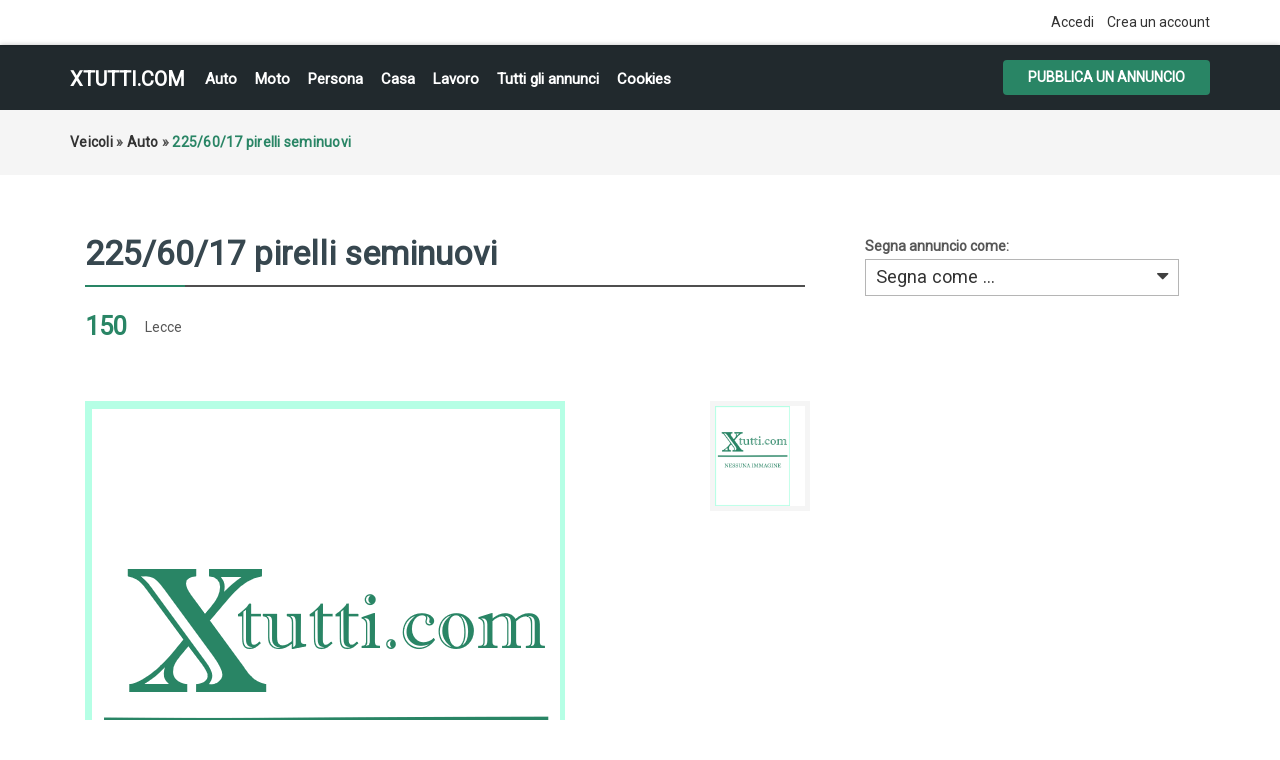

--- FILE ---
content_type: text/html; charset=UTF-8
request_url: https://xtutti.com/veicoli/auto/2256017-pirelli-seminuovi_i928
body_size: 5693
content:
<!DOCTYPE html><html lang="it">
<head>
<meta charset="utf-8">
<link rel="preconnect" href="https://xtutti.com">
<link rel="preconnect" href="https://pagead2.googlesyndication.com/" crossorigin>
<link rel="preconnect" href="https://fundingchoicesmessages.google.com/" crossorigin>
<link rel="dns-prefetch" href="https://googleads.g.doubleclick.net/">
<link rel="preload" href="https://fonts.googleapis.com/css?family=Roboto:400,700&display=swap" as="style">

<script async src="https://pagead2.googlesyndication.com/pagead/js/adsbygoogle.js?client=ca-pub-1433707347740951"
     crossorigin="anonymous"></script>
	 
<title>
Lecce | Auto | xtutti.com | 225/60/17 pirelli seminuovi Casa, Auto, Moto, Personali, Offerte di lavoro</title>
<meta name="description" content="Auto - Lecce - Coppia di pneumatici seminuovi 225/60/17 pirelli cinturato p7. 98y 7mm di battistrada dot 2011 € 150.00 spedite" />
<meta name="keywords" content="Auto, Lecce, Auto Lecce" />
<meta http-equiv="Expires" content="Fri, Jan 01 1970 00:00:00 GMT" />
<meta name="viewport" content="width=device-width,initial-scale = 1.0, maximum-scale = 5.0" />
<meta name="apple-mobile-web-app-capable" content="yes">
<meta name="apple-mobile-web-app-status-bar-style" content="black">
<link rel="shortcut icon" href="/oc-content/themes/osclasswizards/images/fav/favicon.ico" type="image/x-icon" />
<link rel="apple-touch-icon" sizes="180x180" href="/oc-content/themes/osclasswizards/images/fav/apple-touch-icon.png">
<link rel="icon" type="image/png" sizes="32x32" href="/oc-content/themes/osclasswizards/images/fav/favicon-32x32.png">
<link rel="icon" type="image/png" sizes="16x16" href="/oc-content/themes/osclasswizards/images/fav/favicon-16x16.png">
<link rel="manifest" href="/oc-content/themes/osclasswizards/images/fav/site.webmanifest">
<link href="https://xtutti.com/oc-content/themes/osclasswizards/js/jquery-ui/jquery-ui-1.10.2.custom.min.css" rel="stylesheet" type="text/css" />
<script>
    var osclasswizards = window.osclasswizards || {};
    osclasswizards.base_url = 'https://xtutti.com/index.php';
    osclasswizards.langs = {"delete":"Elimina","cancel":"Annulla"};
    osclasswizards.fancybox_prev = 'Immagine precedente';
    osclasswizards.fancybox_next = 'Immagine successiva';
    osclasswizards.fancybox_closeBtn = 'Chiudi';
    osclasswizards.locations_input_as = 'text';
    osclasswizards.rtl_view = '0';
</script>
<!--Ie Js-->
<!--[if lt IE 7]> <html class="no-js ie6 oldie" lang="en"> <![endif]-->
<!--[if IE 7]>    <html class="no-js ie7 oldie" lang="en"> <![endif]-->
<!--[if IE 8]>    <html class="no-js ie8 oldie" lang="en"> <![endif]-->
<!--[if lt IE 9]>
	<script src="http://html5shim.googlecode.com/svn/trunk/html5.js"></script>
    <![endif]-->

<link href="https://xtutti.com/oc-content/themes/osclasswizards/css/bootstrap.min.css" rel="stylesheet" type="text/css" />
<link href="https://xtutti.com/oc-content/themes/osclasswizards/css/main.css" rel="stylesheet" type="text/css" />


<link href="https://xtutti.com/oc-content/themes/osclasswizards/css/apps-green.css" rel="stylesheet" type="text/css" />


<!-- Facebook Open Graph Tags-->
<meta property="og:title" content="
Lecce | Auto | xtutti.com | 225/60/17 pirelli seminuovi" />
<meta property="og:site_name" content="
Lecce | Auto | xtutti.com | 225/60/17 pirelli seminuovi"/>
<meta property="og:url" content="https://xtutti.com/veicoli/auto/2256017-pirelli-seminuovi_i928" />
<meta property="og:description" content="Auto - Lecce - Coppia di pneumatici seminuovi 225/60/17 pirelli cinturato p7. 98y 7mm di battistrada dot 2011 € 150.00 spedite" />
<meta property="og:locale" content="it_IT" />
<meta property="og:image" content="" />
<meta property="og:place" content="
Lecce" />
<meta property="og:type" content="product" />
<meta property="product:availability" content="Available" />
<meta property="product:retailer_item_id" content="928" />
<meta property="product:price:amount" content="150" />
<meta property="product:price:currency" content="" />

<!-- Twitter Tags-->
<meta name="twitter:card" content="summary" />
<meta name="twitter:site" content="@Elio" />
<meta name="twitter:title" content="
Lecce | Auto | xtutti.com | 225/60/17 pirelli seminuovi" />
<meta name="twitter:description" content="Auto - Lecce - Coppia di pneumatici seminuovi 225/60/17 pirelli cinturato p7. 98y 7mm di battistrada dot 2011 € 150.00 spedite" />
<meta name="twitter:image" content="" />



<script>var imRqName="Il tuo nome: questo campo è obbligatorio, inserisci il tuo nome per favore.";var imDsName="Il tuo nome: il nome è troppo breve, inserisci almeno 3 caratteri.";var imRqEmail="La tua email: questo campo è obbligatorio, inserisci la tua email per favore.";var imDsEmail="La tua email: l\'indirizzo che hai inserito non è in formato valido.";var imRqTitle="Titolo: inserisci il titolo di questa conversazione.";var imDsTitle="Titolo: il titolo è troppo corto, inserisci almeno 2 caratteri.";var imRqMessage="Messaggio: questo campo è obbligatorio, inserisci il tuo messaggio.";var imDsMessage="Messaggio: inserire almeno 2 caratteri.";</script>

<meta name="robots" content="index, follow" />
<meta name="googlebot" content="index, follow" />
<link href="https://cdnjs.cloudflare.com/ajax/libs/font-awesome/4.7.0/css/font-awesome.min.css" rel="stylesheet" type="text/css" />
<link href="https://xtutti.com/oc-content/plugins/instant_messenger/css/user.css?v=20260126093125" rel="stylesheet" type="text/css" />
<link href="https://xtutti.com/oc-includes/osclass/assets/js/fineuploader/fineuploader.css" rel="stylesheet" type="text/css" />
<link href="https://xtutti.com/oc-content/themes/osclasswizards/css/ajax-uploader.css" rel="stylesheet" type="text/css" />
<link href="https://xtutti.com/oc-content/themes/osclasswizards/js/fancybox/jquery.fancybox.css" rel="stylesheet" type="text/css" />
<script type="text/javascript" src="https://xtutti.com/oc-content/themes/osclasswizards/js/jquery.validate.min.js"></script>
<script type="text/javascript" src="https://xtutti.com/oc-includes/osclass/assets/js/date.js"></script>
<script type="text/javascript" src="https://xtutti.com/oc-content/themes/osclasswizards/js/jquery.min.js"></script>
<script type="text/javascript" src="https://xtutti.com/oc-includes/osclass/assets/js/fineuploader/jquery.fineuploader.min.js"></script>
<script type="text/javascript" src="https://xtutti.com/oc-includes/osclass/assets/js/jquery-ui.min.js"></script>
<script type="text/javascript" src="https://xtutti.com/oc-content/themes/osclasswizards/js/fancybox/jquery.fancybox.pack.js"></script>
<script type="text/javascript" src="https://xtutti.com/oc-content/themes/osclasswizards/js/bootstrap.min.js"></script>
<script type="text/javascript" src="https://xtutti.com/oc-content/themes/osclasswizards/js/global.js"></script>




</head>
<body class="item">


<header id="header">
  <div class="top_links">
    <div class="container">
      <div class="language">
                      </div>

      <ul>
                                <li><a id="login_open" href="https://xtutti.com/user/login">
          Accedi          </a></li>
                <li><a href="https://xtutti.com/user/register">
          Crea un account
          </a></li>
                              </ul>
    </div>
  </div>
  <div class="main_header" id="main_header">
    <div class="container">
      <div id="logo"> <a href="/">xtutti.com</a> <span id="description">Annunci gratuiti per chi vuole cercare e trovare casa, lavoro, incontri, auto e moto.  Inserisci annuncio gratis.</span> </div>
<h2 class="pull-right toggle">Menu <i class="fa fa-align-justify"></i></h2>
      <ul class="links menu_celulare">
	  <li><a href="/veicoli/auto">Auto</a></li>
	  <li><a href="/veicoli/moto-e-scooter">Moto</a></li>
	  <li><a href="/personali">Persona</a></li>
	  <li><a href="/immobili/case-appartamenti-in-vendita">Casa</a></li>
      <li><a href="/lavoro-servizi">Lavoro</a></li>
	  <li><a href="/search">Tutti gli annunci</a></li>

	  
                <li> <a href="https://xtutti.com/cookies-p25">Cookies</a> </li>
        
      </ul>
      <div class="publish">
                <a class="btn btn-success" href="https://xtutti.com/item/new/31">
        Pubblica un annuncio
        </a>
              </div>
    </div>
  </div>
      

  
</header>
<div class="wrapper-flash">
    <div class="breadcrumb">
    <div class="container"> <ul class="breadcrumb" itemscope itemtype="http://schema.org/BreadcrumbList"><meta itemprop="name" content="Breadcrumb"/>
<li itemscope itemprop="itemListElement" itemtype="http://schema.org/ListItem" class="first-child" ><a href="https://xtutti.com/veicoli" itemprop="item"><span itemprop="name">Veicoli</span></a><meta itemprop="position" content="1" /></li>

<li itemscope itemprop="itemListElement" itemtype="http://schema.org/ListItem" > &raquo; <a href="https://xtutti.com/veicoli/auto" itemprop="item"><span itemprop="name">Auto</span></a><meta itemprop="position" content="2" /></li>

<li itemscope itemprop="itemListElement" itemtype="http://schema.org/ListItem" class="last-child" > &raquo; <span itemprop="name">225/60/17 pirelli seminuovi</span><meta itemprop="position" content="3" /></li>
</ul>
 </div>
  </div>
    </div>
<div class="wrapper" id="content">
<div class="container">
<div id="main">

<div class="row">
  <div class="col-sm-7 col-md-8">
    <div id="item-content">
            <h1 class="title title_code"> <strong>225/60/17 pirelli seminuovi</strong> </h1>
      

<div class="prezzo-su">		
          150           		
</div>
<ul class="item-header">
                <li>
          <ul id="item_location">
<li>
Lecce</li>
          </ul>
        </li>
        </ul>

<br clear="all" />
            <div class="item-photos">
        <div class="row">
                    <div class="col-md-10"> <a href="https://xtutti.com/oc-content/themes/osclasswizards/images/no_photo.gif" class="main-photo" title="Immagine 1 / 1"> <img loading="lazy" class="img-responsive" src="https://xtutti.com/oc-content/themes/osclasswizards/images/no_photo.gif" width="480" height="640" alt="225/60/17 pirelli seminuovi" title="225/60/17 pirelli seminuovi" /> </a></div>
          <div class="col-md-2">
            <div class="thumbs"> <a href="https://xtutti.com/oc-content/themes/osclasswizards/images/no_photo.gif" class="fancybox" data-fancybox-group="group" title="Immagine 1 / 1"> <img loading="lazy" src="https://xtutti.com/oc-content/themes/osclasswizards/images/no_photo.gif" width="75" height="100" alt="225/60/17 pirelli seminuovi" title="225/60/17 pirelli seminuovi" class="img-responsive"/> </a> </div>
          </div>
                  </div>
      </div>
            <div id="description">

        <p>Coppia di pneumatici seminuovi 225/60/17 pirelli cinturato p7. 98y 7mm di battistrada dot 2011 € 150.00 spedite
  
</p>
	<h2>Contatta</h2>	
<!-- Mostra numero -->		

<script type="text/javascript">
        $(document).ready(function(){
    $("#showHideContent").click(function () {
        if ($("#mostra").is(":hidden")) {
            $("#mostra").show("slow");
        } else {
            $("#mostra").hide("slow");
        }
        return false;
    });
});
    
    </script> 		
		
<button id="showHideContent" class="Mostra_numero">Mostra numero</button>		
		
        <div id="custom_fields">
                    <br />
	  
          <div class="meta_list" id="mostra" style="display:none;">
                                    <div class="meta"> <strong>Telefono:</strong> 
				
			<br />
3475167439</div>
                                  </div>
                  </div>
		<div class="nome">Nome:  Elio</div>
<div class="prezzo-giu">		
          150           		
</div>
        <a href="https://xtutti.com/user/login" class="im-contact"><span class="im-top">Invia messaggio</span><span class="im-bot">Solo per utenti registrati</span><i class="fa fa-envelope"></i></a><i class="fa fa-calendar-o"></i> Inserito il 2022/02/17		

<br clear="all">
		
        <ul class="contact_button">
          <li>
                                    
                                              </li>

          <li><a href="https://xtutti.com/item/send-friend/928" rel="nofollow">
            Condividere            </a></li>
                    <li><a class="see_all" href="">
            Tutti annunci
            </a> </li>
        </ul>
              </div>
    </div>

	
            <div id="comments">
            <ul id="comment_error_list">
      </ul>
          <script type="text/javascript">
    $(document).ready(function(){
    // Code for form validation
      $("form[name=comment_form]").validate({
        rules: {
          body: {
            required: true,
            minlength: 1
          },
          authorEmail: {
            required: true,
            email: true
          }
        },
        messages: {
          authorEmail: {
            required: "E-mail: questo campo è richiesto.",
            email: "Indirizzo email non valido."
          },
          body: {
            required: "Commento: questo campo è obbligatorio.",
            minlength: "Commento: questo campo è obbligatorio."
          }
        },
        wrapper: "li",
                  errorLabelContainer: "#comment_error_list",
          invalidHandler: function(form, validator) {
            $('html,body').animate({ scrollTop: $('#comment_error_list').offset().top }, { duration: 250, easing: 'swing'});
          },
          submitHandler: function(form){
            $('button[type=submit], input[type=submit]').attr('disabled', 'disabled');
            form.submit();
          }
              });
    });
    </script>
                <div class="comment_form">
        <div class="title">

            Aggiungi un commento pubblico...

        </div>
        <div class="resp-wrapper">
          <form action="https://xtutti.com/index.php" method="post" name="comment_form" id="comment_form"><input type='hidden' name='octoken' value='6srzjpkgtdmf' />
            <fieldset>
              <input type="hidden" name="action" value="add_comment" />
              <input type="hidden" name="page" value="item" />
              <input type="hidden" name="id" value="928" />
                            <div class="form-group">
                <label class="control-label" for="authorName">
                  Il tuo nome                </label>
                <div class="controls">
                  <input id="authorName" type="text" name="authorName" value="" />                </div>
              </div>
              <div class="form-group">
                <label class="control-label" for="authorEmail">
                  La tua email                </label>
                <div class="controls">
                  <input id="authorEmail" type="text" name="authorEmail" value="" />                </div>
              </div>
                            <div class="form-group">
                <label class="control-label" for="title">
                  Titolo                </label>
                <div class="controls">
                  <input id="title" type="text" name="title" value="" />                </div>
              </div>
              <div class="form-group">
                <label class="control-label" for="body">
                  Commento                </label>
                <div class="controls textarea">
                  <textarea id="body" name="body" rows="10"></textarea>                </div>
              </div>
              <div class="actions">
                <button type="submit" class="btn btn-success">
                Invia                </button>
              </div>
            </fieldset>
          </form>
        </div>
      </div>
    </div>
        	
	
<div class="similar_ads">
  <h2 class="title">
    Annunci correlati  </h2>
  
<ul class="listings_list listing-card" id="listing-card-list">
      <li class="listings_list listing-card">
    <div class="list_space"> <span class="ribbon"> <i class="fa fa-star"></i> </span>
      <div class="row">
        <div class="col-sm-4 col-md-4">
          <figure>
                                    <a class="listing-thumb" href="https://xtutti.com/veicoli/auto/usato-solifer-544_i650" title="Usato Solifer 544"><img src="https://xtutti.com/oc-content/uploads/6/900_thumbnail.webp" title="" alt="Usato Solifer 544" width="200" height="240" class="img-responsive"></a>
                                  </figure>
        </div>
        <div class="col-sm-8 col-md-8">
          <div class="info">
            <div class="detail_info">
              <h3><a href="https://xtutti.com/veicoli/auto/usato-solifer-544_i650" title="Usato Solifer 544">Usato Solifer 544</a></h3>
             
              <div class="attribute_list"> 
                                <span class="currency-value"> 3 </span>
                			  
			  <span class="category"><i class="fa fa-shopping-cart"></i> Auto</span> <span class="location"><i class="fa fa-map-marker"></i> 
Monza                                </span> <span class="date"> <i class="fa fa-clock-o"></i> 2022/02/23 </span>

              </div>
              <p>Usato Solifer 544 2002Tipo di struttura FiatKm 60000Motore diesel, Spostamento 2 l Marca: Altre marc...</p>	
                          </div>
          </div>
        </div>
      </div>
    </div>
  </li>
      <li class="listings_list listing-card">
    <div class="list_space"> <span class="ribbon"> <i class="fa fa-star"></i> </span>
      <div class="row">
        <div class="col-sm-4 col-md-4">
          <figure>
                                    <a class="listing-thumb" href="https://xtutti.com/veicoli/auto/camper-doppio-pavimento_i649" title="Camper doppio pavimento"><img src="https://xtutti.com/oc-content/uploads/6/896_thumbnail.webp" title="" alt="Camper doppio pavimento" width="200" height="240" class="img-responsive"></a>
                                  </figure>
        </div>
        <div class="col-sm-8 col-md-8">
          <div class="info">
            <div class="detail_info">
              <h3><a href="https://xtutti.com/veicoli/auto/camper-doppio-pavimento_i649" title="Camper doppio pavimento">Camper doppio pavimento</a></h3>
             
              <div class="attribute_list"> 
                                <span class="currency-value"> 14 </span>
                			  
			  <span class="category"><i class="fa fa-shopping-cart"></i> Auto</span> <span class="location"><i class="fa fa-map-marker"></i> 
Potenza                                </span> <span class="date"> <i class="fa fa-clock-o"></i> 2022/02/23 </span>

              </div>
              <p>Camper mansardato marca EURAMOBIL su ducato 2.8 idtd anno fine 1999 modello 585 sport garage, km 600...</p>	
                          </div>
          </div>
        </div>
      </div>
    </div>
  </li>
      <li class="listings_list listing-card">
    <div class="list_space"> <span class="ribbon"> <i class="fa fa-star"></i> </span>
      <div class="row">
        <div class="col-sm-4 col-md-4">
          <figure>
                                    <a class="listing-thumb" href="https://xtutti.com/veicoli/auto/adria-coral-660-sp-vera-occasione-nuovo_i648" title="Adria coral 660 sp vera occasione NUOVO"><img src="https://xtutti.com/oc-content/uploads/6/890_thumbnail.webp" title="" alt="Adria coral 660 sp vera occasione NUOVO" width="200" height="240" class="img-responsive"></a>
                                  </figure>
        </div>
        <div class="col-sm-8 col-md-8">
          <div class="info">
            <div class="detail_info">
              <h3><a href="https://xtutti.com/veicoli/auto/adria-coral-660-sp-vera-occasione-nuovo_i648" title="Adria coral 660 sp vera occasione NUOVO">Adria coral 660 sp vera occasione NUOVO</a></h3>
             
              <div class="attribute_list"> 
                                <span class="currency-value"> 38 </span>
                			  
			  <span class="category"><i class="fa fa-shopping-cart"></i> Auto</span> <span class="location"><i class="fa fa-map-marker"></i> 
Lanciano                                </span> <span class="date"> <i class="fa fa-clock-o"></i> 2022/02/23 </span>

              </div>
              <p>ADRIA CORAL 660 SP - FIAT 3.0 JTD - 6 posti letto ( 3 matrimoniali )grande garage -immatricolato 200...</p>	
                          </div>
          </div>
        </div>
      </div>
    </div>
  </li>
  </ul>
</div>
	
	
	
	
  </div>
  <div class="col-sm-5 col-md-4">
        <div class="alert_block">
            <form action="https://xtutti.com/index.php" method="post" name="mask_as_form" id="mask_as_form"><input type='hidden' name='octoken' value='6srzjpkgtdmf' />
        <input type="hidden" name="id" value="928" />
        <input type="hidden" name="as" value="spam" />
        <input type="hidden" name="action" value="mark" />
        <input type="hidden" name="page" value="item" />
	   <label>Segna annuncio come:
        <select name="as" id="as" class="mark_as">
          <option>
          Segna come ...          </option>
          <option value="spam">
          Segna come spam          </option>
          <option value="badcat">
          Contrassegna come errato          </option>
          <option value="repeated">
          Contrassegna come duplicato          </option>
          <option value="expired">
          Contrassegna come scaduto          </option>
          <option value="offensive">
          Contrassegna come offensivo          </option>
        </select>
	   </label>
      </form>
          </div>
    
<div id="sidebar">


  
      
    
  
  
</div>

  </div>
</div>



</div>
</div>
</div>

<div class="container">

</div>
<footer id="footer">
  <div class="container">
    <div class="footer">
                  <ul>
                        <li> <a href="https://xtutti.com/user/login">
          Accedi          </a></li>
                <li> <a href="https://xtutti.com/user/register">
          Crea un account
          </a> </li>
                                        <li> <a href="https://xtutti.com/cookies-p25">Cookies</a> </li>
                <li> <a href="https://xtutti.com/contact">
          Contatto          </a> </li>
                <li class="publish"> <a href="https://xtutti.com/item/new/31">
          Pubblica il tuo annuncio
          </a> </li>
              </ul>

<div style="text-align:center;">
<ul>
	  <li><a href="/immobili">Immobili</a></li>
	  <li><a href="/veicoli/auto">Auto</a></li>
	  <li><a href="/veicoli/moto-e-scooter">Moto e Scooter</a></li>
	  <li><a href="/personali/donne-in-cerca-di-uomini">Donna cerca Uomo</a></li>
	  <li><a href="/personali/uomini-in-cerca-di-donne">Uomo cerca Donna</a></li>
      <li><a href="/lavoro-servizi">Lavoro</a></li>
	  <li><a href="/Privacy-GDPR-e-Cookie-Policy.html">Informativa sulla Privacy, GDPR e Cookie Policy</a></li>
	  


	

</ul>	  
</div> 	  
<div style="text-align:center;"> &copy; 2026 xtutti.com </div> 
    </div>
  </div>
</footer>
<script type="application/ld+json">
{
  "@context": "https://schema.org/", 
  "@type": "Product", 
  "name": "
Lecce | Auto | xtutti.com | 225/60/17 pirelli seminuovi",
    "description": "Auto - Lecce - Coppia di pneumatici seminuovi 225/60/17 pirelli cinturato p7. 98y 7mm di battistrada dot 2011 € 150.00 spedite",
  "brand": "xtutti.com",
    "offers": {
    "@type": "Offer",
    "itemOffered": "225/60/17 pirelli seminuovi",
    "url": "https://xtutti.com/veicoli/auto/2256017-pirelli-seminuovi_i928",
    "priceCurrency": "EUR",
    "price": "150",
    "priceValidUntil": "2023-02-17",
    "availability": "https://schema.org/InStock"
  },
  "aggregateRating": {
    "@type": "AggregateRating",
    "ratingValue": "0",
    "bestRating": "5",
    "worstRating": "0",
    "ratingCount": "1",
    "reviewCount": "1"
  }
  }
</script>
    <div id="footer-links" class="ais-backlinks" style="float:left;width:100%;clear:both;"></div><script src="https://xtutti.com/oc-content/themes/osclasswizards/js/main.js"></script><link href="https://fonts.googleapis.com/css?family=Roboto:400" rel="stylesheet">
</body></html>


--- FILE ---
content_type: text/html; charset=utf-8
request_url: https://www.google.com/recaptcha/api2/aframe
body_size: 266
content:
<!DOCTYPE HTML><html><head><meta http-equiv="content-type" content="text/html; charset=UTF-8"></head><body><script nonce="1wFPh1MoPj8pyNttCnvzAA">/** Anti-fraud and anti-abuse applications only. See google.com/recaptcha */ try{var clients={'sodar':'https://pagead2.googlesyndication.com/pagead/sodar?'};window.addEventListener("message",function(a){try{if(a.source===window.parent){var b=JSON.parse(a.data);var c=clients[b['id']];if(c){var d=document.createElement('img');d.src=c+b['params']+'&rc='+(localStorage.getItem("rc::a")?sessionStorage.getItem("rc::b"):"");window.document.body.appendChild(d);sessionStorage.setItem("rc::e",parseInt(sessionStorage.getItem("rc::e")||0)+1);localStorage.setItem("rc::h",'1769416287988');}}}catch(b){}});window.parent.postMessage("_grecaptcha_ready", "*");}catch(b){}</script></body></html>